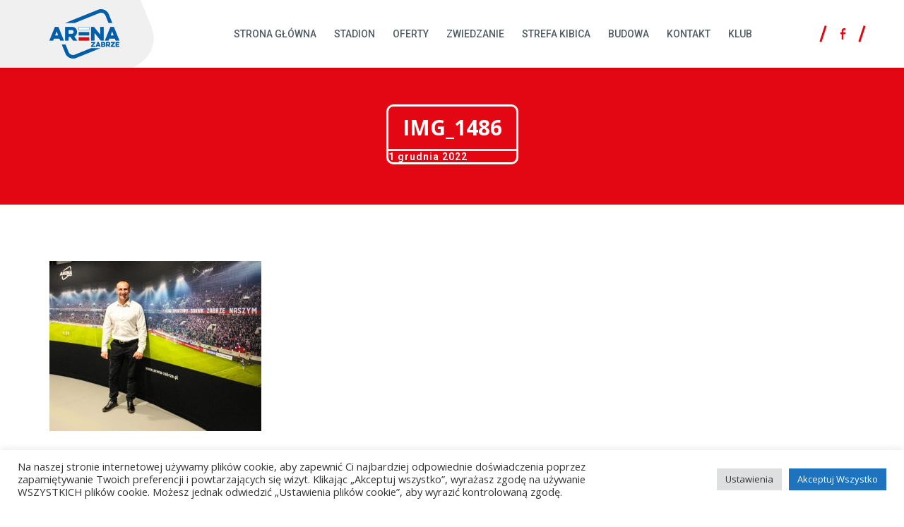

--- FILE ---
content_type: text/html; charset=UTF-8
request_url: https://arena-zabrze.pl/andrzejki-2022-w-arenie-zabrze/img_1486/
body_size: 11324
content:
<!DOCTYPE html>

<html class="no-js" lang="pl-PL">

	<head>

		<meta charset="UTF-8">
		<meta name="viewport" content="width=device-width, initial-scale=1.0" >

        <link rel="preconnect" href="https://fonts.googleapis.com">
        <link rel="preconnect" href="https://fonts.gstatic.com" crossorigin>
        <link href="https://fonts.googleapis.com/css2?family=Open+Sans:wght@400;600&family=Roboto:wght@400;500;700&display=swap" rel="stylesheet" media="print" onload="this.media='all'">
        <link href="https://arena-zabrze.pl/wp-content/themes/arenazabrze/assets/css/font-awesome/css/font-awesome.min.css" rel="stylesheet" media="print" onload="this.media='all'">

        <title>IMG_1486 &#8211; Arena Zabrze</title>
<meta name='robots' content='max-image-preview:large' />
<link rel='dns-prefetch' href='//fonts.googleapis.com' />
<link rel='dns-prefetch' href='//s.w.org' />
<link rel="alternate" type="application/rss+xml" title="Arena Zabrze &raquo; Kanał z wpisami" href="https://arena-zabrze.pl/feed/" />
<script>
window._wpemojiSettings = {"baseUrl":"https:\/\/s.w.org\/images\/core\/emoji\/14.0.0\/72x72\/","ext":".png","svgUrl":"https:\/\/s.w.org\/images\/core\/emoji\/14.0.0\/svg\/","svgExt":".svg","source":{"concatemoji":"https:\/\/arena-zabrze.pl\/wp-includes\/js\/wp-emoji-release.min.js?ver=6.0.11"}};
/*! This file is auto-generated */
!function(e,a,t){var n,r,o,i=a.createElement("canvas"),p=i.getContext&&i.getContext("2d");function s(e,t){var a=String.fromCharCode,e=(p.clearRect(0,0,i.width,i.height),p.fillText(a.apply(this,e),0,0),i.toDataURL());return p.clearRect(0,0,i.width,i.height),p.fillText(a.apply(this,t),0,0),e===i.toDataURL()}function c(e){var t=a.createElement("script");t.src=e,t.defer=t.type="text/javascript",a.getElementsByTagName("head")[0].appendChild(t)}for(o=Array("flag","emoji"),t.supports={everything:!0,everythingExceptFlag:!0},r=0;r<o.length;r++)t.supports[o[r]]=function(e){if(!p||!p.fillText)return!1;switch(p.textBaseline="top",p.font="600 32px Arial",e){case"flag":return s([127987,65039,8205,9895,65039],[127987,65039,8203,9895,65039])?!1:!s([55356,56826,55356,56819],[55356,56826,8203,55356,56819])&&!s([55356,57332,56128,56423,56128,56418,56128,56421,56128,56430,56128,56423,56128,56447],[55356,57332,8203,56128,56423,8203,56128,56418,8203,56128,56421,8203,56128,56430,8203,56128,56423,8203,56128,56447]);case"emoji":return!s([129777,127995,8205,129778,127999],[129777,127995,8203,129778,127999])}return!1}(o[r]),t.supports.everything=t.supports.everything&&t.supports[o[r]],"flag"!==o[r]&&(t.supports.everythingExceptFlag=t.supports.everythingExceptFlag&&t.supports[o[r]]);t.supports.everythingExceptFlag=t.supports.everythingExceptFlag&&!t.supports.flag,t.DOMReady=!1,t.readyCallback=function(){t.DOMReady=!0},t.supports.everything||(n=function(){t.readyCallback()},a.addEventListener?(a.addEventListener("DOMContentLoaded",n,!1),e.addEventListener("load",n,!1)):(e.attachEvent("onload",n),a.attachEvent("onreadystatechange",function(){"complete"===a.readyState&&t.readyCallback()})),(e=t.source||{}).concatemoji?c(e.concatemoji):e.wpemoji&&e.twemoji&&(c(e.twemoji),c(e.wpemoji)))}(window,document,window._wpemojiSettings);
</script>
<style>
img.wp-smiley,
img.emoji {
	display: inline !important;
	border: none !important;
	box-shadow: none !important;
	height: 1em !important;
	width: 1em !important;
	margin: 0 0.07em !important;
	vertical-align: -0.1em !important;
	background: none !important;
	padding: 0 !important;
}
</style>
	<link rel='stylesheet' id='layerslider-css'  href='https://arena-zabrze.pl/wp-content/plugins/LayerSlider/assets/static/layerslider/css/layerslider.css?ver=7.1.2' media='all' />
<link rel='stylesheet' id='ls-google-fonts-css'  href='https://fonts.googleapis.com/css?family=Open+Sans:100,100i,200,200i,300,300i,400,400i,500,500i,600,600i,700,700i,800,800i,900,900i%7CRoboto:100,100i,200,200i,300,300i,400,400i,500,500i,600,600i,700,700i,800,800i,900,900i' media='all' />
<link rel='stylesheet' id='wp-block-library-css'  href='https://arena-zabrze.pl/wp-includes/css/dist/block-library/style.min.css?ver=6.0.11' media='all' />
<link rel='stylesheet' id='stylistic-css'  href='https://arena-zabrze.pl/wp-content/themes/arenazabrze/assets/blocks/stylistic/stylistic.css?ver=6.0.11' media='all' />
<link rel='stylesheet' id='editorskit-frontend-css'  href='https://arena-zabrze.pl/wp-content/plugins/block-options/build/style.build.css?ver=new' media='all' />
<style id='global-styles-inline-css'>
body{--wp--preset--color--black: #000000;--wp--preset--color--cyan-bluish-gray: #abb8c3;--wp--preset--color--white: #ffffff;--wp--preset--color--pale-pink: #f78da7;--wp--preset--color--vivid-red: #cf2e2e;--wp--preset--color--luminous-vivid-orange: #ff6900;--wp--preset--color--luminous-vivid-amber: #fcb900;--wp--preset--color--light-green-cyan: #7bdcb5;--wp--preset--color--vivid-green-cyan: #00d084;--wp--preset--color--pale-cyan-blue: #8ed1fc;--wp--preset--color--vivid-cyan-blue: #0693e3;--wp--preset--color--vivid-purple: #9b51e0;--wp--preset--gradient--vivid-cyan-blue-to-vivid-purple: linear-gradient(135deg,rgba(6,147,227,1) 0%,rgb(155,81,224) 100%);--wp--preset--gradient--light-green-cyan-to-vivid-green-cyan: linear-gradient(135deg,rgb(122,220,180) 0%,rgb(0,208,130) 100%);--wp--preset--gradient--luminous-vivid-amber-to-luminous-vivid-orange: linear-gradient(135deg,rgba(252,185,0,1) 0%,rgba(255,105,0,1) 100%);--wp--preset--gradient--luminous-vivid-orange-to-vivid-red: linear-gradient(135deg,rgba(255,105,0,1) 0%,rgb(207,46,46) 100%);--wp--preset--gradient--very-light-gray-to-cyan-bluish-gray: linear-gradient(135deg,rgb(238,238,238) 0%,rgb(169,184,195) 100%);--wp--preset--gradient--cool-to-warm-spectrum: linear-gradient(135deg,rgb(74,234,220) 0%,rgb(151,120,209) 20%,rgb(207,42,186) 40%,rgb(238,44,130) 60%,rgb(251,105,98) 80%,rgb(254,248,76) 100%);--wp--preset--gradient--blush-light-purple: linear-gradient(135deg,rgb(255,206,236) 0%,rgb(152,150,240) 100%);--wp--preset--gradient--blush-bordeaux: linear-gradient(135deg,rgb(254,205,165) 0%,rgb(254,45,45) 50%,rgb(107,0,62) 100%);--wp--preset--gradient--luminous-dusk: linear-gradient(135deg,rgb(255,203,112) 0%,rgb(199,81,192) 50%,rgb(65,88,208) 100%);--wp--preset--gradient--pale-ocean: linear-gradient(135deg,rgb(255,245,203) 0%,rgb(182,227,212) 50%,rgb(51,167,181) 100%);--wp--preset--gradient--electric-grass: linear-gradient(135deg,rgb(202,248,128) 0%,rgb(113,206,126) 100%);--wp--preset--gradient--midnight: linear-gradient(135deg,rgb(2,3,129) 0%,rgb(40,116,252) 100%);--wp--preset--duotone--dark-grayscale: url('#wp-duotone-dark-grayscale');--wp--preset--duotone--grayscale: url('#wp-duotone-grayscale');--wp--preset--duotone--purple-yellow: url('#wp-duotone-purple-yellow');--wp--preset--duotone--blue-red: url('#wp-duotone-blue-red');--wp--preset--duotone--midnight: url('#wp-duotone-midnight');--wp--preset--duotone--magenta-yellow: url('#wp-duotone-magenta-yellow');--wp--preset--duotone--purple-green: url('#wp-duotone-purple-green');--wp--preset--duotone--blue-orange: url('#wp-duotone-blue-orange');--wp--preset--font-size--small: 13px;--wp--preset--font-size--medium: 20px;--wp--preset--font-size--large: 36px;--wp--preset--font-size--x-large: 42px;}.has-black-color{color: var(--wp--preset--color--black) !important;}.has-cyan-bluish-gray-color{color: var(--wp--preset--color--cyan-bluish-gray) !important;}.has-white-color{color: var(--wp--preset--color--white) !important;}.has-pale-pink-color{color: var(--wp--preset--color--pale-pink) !important;}.has-vivid-red-color{color: var(--wp--preset--color--vivid-red) !important;}.has-luminous-vivid-orange-color{color: var(--wp--preset--color--luminous-vivid-orange) !important;}.has-luminous-vivid-amber-color{color: var(--wp--preset--color--luminous-vivid-amber) !important;}.has-light-green-cyan-color{color: var(--wp--preset--color--light-green-cyan) !important;}.has-vivid-green-cyan-color{color: var(--wp--preset--color--vivid-green-cyan) !important;}.has-pale-cyan-blue-color{color: var(--wp--preset--color--pale-cyan-blue) !important;}.has-vivid-cyan-blue-color{color: var(--wp--preset--color--vivid-cyan-blue) !important;}.has-vivid-purple-color{color: var(--wp--preset--color--vivid-purple) !important;}.has-black-background-color{background-color: var(--wp--preset--color--black) !important;}.has-cyan-bluish-gray-background-color{background-color: var(--wp--preset--color--cyan-bluish-gray) !important;}.has-white-background-color{background-color: var(--wp--preset--color--white) !important;}.has-pale-pink-background-color{background-color: var(--wp--preset--color--pale-pink) !important;}.has-vivid-red-background-color{background-color: var(--wp--preset--color--vivid-red) !important;}.has-luminous-vivid-orange-background-color{background-color: var(--wp--preset--color--luminous-vivid-orange) !important;}.has-luminous-vivid-amber-background-color{background-color: var(--wp--preset--color--luminous-vivid-amber) !important;}.has-light-green-cyan-background-color{background-color: var(--wp--preset--color--light-green-cyan) !important;}.has-vivid-green-cyan-background-color{background-color: var(--wp--preset--color--vivid-green-cyan) !important;}.has-pale-cyan-blue-background-color{background-color: var(--wp--preset--color--pale-cyan-blue) !important;}.has-vivid-cyan-blue-background-color{background-color: var(--wp--preset--color--vivid-cyan-blue) !important;}.has-vivid-purple-background-color{background-color: var(--wp--preset--color--vivid-purple) !important;}.has-black-border-color{border-color: var(--wp--preset--color--black) !important;}.has-cyan-bluish-gray-border-color{border-color: var(--wp--preset--color--cyan-bluish-gray) !important;}.has-white-border-color{border-color: var(--wp--preset--color--white) !important;}.has-pale-pink-border-color{border-color: var(--wp--preset--color--pale-pink) !important;}.has-vivid-red-border-color{border-color: var(--wp--preset--color--vivid-red) !important;}.has-luminous-vivid-orange-border-color{border-color: var(--wp--preset--color--luminous-vivid-orange) !important;}.has-luminous-vivid-amber-border-color{border-color: var(--wp--preset--color--luminous-vivid-amber) !important;}.has-light-green-cyan-border-color{border-color: var(--wp--preset--color--light-green-cyan) !important;}.has-vivid-green-cyan-border-color{border-color: var(--wp--preset--color--vivid-green-cyan) !important;}.has-pale-cyan-blue-border-color{border-color: var(--wp--preset--color--pale-cyan-blue) !important;}.has-vivid-cyan-blue-border-color{border-color: var(--wp--preset--color--vivid-cyan-blue) !important;}.has-vivid-purple-border-color{border-color: var(--wp--preset--color--vivid-purple) !important;}.has-vivid-cyan-blue-to-vivid-purple-gradient-background{background: var(--wp--preset--gradient--vivid-cyan-blue-to-vivid-purple) !important;}.has-light-green-cyan-to-vivid-green-cyan-gradient-background{background: var(--wp--preset--gradient--light-green-cyan-to-vivid-green-cyan) !important;}.has-luminous-vivid-amber-to-luminous-vivid-orange-gradient-background{background: var(--wp--preset--gradient--luminous-vivid-amber-to-luminous-vivid-orange) !important;}.has-luminous-vivid-orange-to-vivid-red-gradient-background{background: var(--wp--preset--gradient--luminous-vivid-orange-to-vivid-red) !important;}.has-very-light-gray-to-cyan-bluish-gray-gradient-background{background: var(--wp--preset--gradient--very-light-gray-to-cyan-bluish-gray) !important;}.has-cool-to-warm-spectrum-gradient-background{background: var(--wp--preset--gradient--cool-to-warm-spectrum) !important;}.has-blush-light-purple-gradient-background{background: var(--wp--preset--gradient--blush-light-purple) !important;}.has-blush-bordeaux-gradient-background{background: var(--wp--preset--gradient--blush-bordeaux) !important;}.has-luminous-dusk-gradient-background{background: var(--wp--preset--gradient--luminous-dusk) !important;}.has-pale-ocean-gradient-background{background: var(--wp--preset--gradient--pale-ocean) !important;}.has-electric-grass-gradient-background{background: var(--wp--preset--gradient--electric-grass) !important;}.has-midnight-gradient-background{background: var(--wp--preset--gradient--midnight) !important;}.has-small-font-size{font-size: var(--wp--preset--font-size--small) !important;}.has-medium-font-size{font-size: var(--wp--preset--font-size--medium) !important;}.has-large-font-size{font-size: var(--wp--preset--font-size--large) !important;}.has-x-large-font-size{font-size: var(--wp--preset--font-size--x-large) !important;}
</style>
<link rel='stylesheet' id='cookie-law-info-css'  href='https://arena-zabrze.pl/wp-content/plugins/cookie-law-info/public/css/cookie-law-info-public.css?ver=2.1.2' media='all' />
<link rel='stylesheet' id='cookie-law-info-gdpr-css'  href='https://arena-zabrze.pl/wp-content/plugins/cookie-law-info/public/css/cookie-law-info-gdpr.css?ver=2.1.2' media='all' />
<link rel='stylesheet' id='arenazabrze-style-css'  href='https://arena-zabrze.pl/wp-content/themes/arenazabrze/style.css?ver=1.2' media='all' />
<link rel='stylesheet' id='arenazabrze-print-style-css'  href='https://arena-zabrze.pl/wp-content/themes/arenazabrze/print.css?ver=1.2' media='print' />
<script src='https://arena-zabrze.pl/wp-includes/js/jquery/jquery.min.js?ver=3.6.0' id='jquery-core-js'></script>
<script src='https://arena-zabrze.pl/wp-includes/js/jquery/jquery-migrate.min.js?ver=3.3.2' id='jquery-migrate-js'></script>
<script id='layerslider-utils-js-extra'>
var LS_Meta = {"v":"7.1.2","fixGSAP":"1"};
</script>
<script src='https://arena-zabrze.pl/wp-content/plugins/LayerSlider/assets/static/layerslider/js/layerslider.utils.js?ver=7.1.2' id='layerslider-utils-js'></script>
<script src='https://arena-zabrze.pl/wp-content/plugins/LayerSlider/assets/static/layerslider/js/layerslider.kreaturamedia.jquery.js?ver=7.1.2' id='layerslider-js'></script>
<script src='https://arena-zabrze.pl/wp-content/plugins/LayerSlider/assets/static/layerslider/js/layerslider.transitions.js?ver=7.1.2' id='layerslider-transitions-js'></script>
<script id='cookie-law-info-js-extra'>
var Cli_Data = {"nn_cookie_ids":[],"cookielist":[],"non_necessary_cookies":[],"ccpaEnabled":"","ccpaRegionBased":"","ccpaBarEnabled":"","strictlyEnabled":["necessary","obligatoire"],"ccpaType":"gdpr","js_blocking":"","custom_integration":"","triggerDomRefresh":"","secure_cookies":""};
var cli_cookiebar_settings = {"animate_speed_hide":"500","animate_speed_show":"500","background":"#FFF","border":"#b1a6a6c2","border_on":"","button_1_button_colour":"#1e73be","button_1_button_hover":"#185c98","button_1_link_colour":"#fff","button_1_as_button":"1","button_1_new_win":"","button_2_button_colour":"#333","button_2_button_hover":"#292929","button_2_link_colour":"#444","button_2_as_button":"","button_2_hidebar":"","button_3_button_colour":"#dedfe0","button_3_button_hover":"#b2b2b3","button_3_link_colour":"#333333","button_3_as_button":"1","button_3_new_win":"","button_4_button_colour":"#dedfe0","button_4_button_hover":"#b2b2b3","button_4_link_colour":"#333333","button_4_as_button":"1","button_7_button_colour":"#1e73be","button_7_button_hover":"#185c98","button_7_link_colour":"#fff","button_7_as_button":"1","button_7_new_win":"","font_family":"inherit","header_fix":"","notify_animate_hide":"1","notify_animate_show":"","notify_div_id":"#cookie-law-info-bar","notify_position_horizontal":"right","notify_position_vertical":"bottom","scroll_close":"","scroll_close_reload":"","accept_close_reload":"","reject_close_reload":"","showagain_tab":"","showagain_background":"#fff","showagain_border":"#000","showagain_div_id":"#cookie-law-info-again","showagain_x_position":"100px","text":"#333333","show_once_yn":"","show_once":"10000","logging_on":"","as_popup":"","popup_overlay":"1","bar_heading_text":"","cookie_bar_as":"banner","popup_showagain_position":"bottom-right","widget_position":"left"};
var log_object = {"ajax_url":"https:\/\/arena-zabrze.pl\/wp-admin\/admin-ajax.php"};
</script>
<script src='https://arena-zabrze.pl/wp-content/plugins/cookie-law-info/public/js/cookie-law-info-public.js?ver=2.1.2' id='cookie-law-info-js'></script>
<script src='https://arena-zabrze.pl/wp-content/themes/arenazabrze/assets/js/index.js?ver=1.2' id='arenazabrze-js-js'></script>
<meta name="generator" content="Powered by LayerSlider 7.1.2 - Multi-Purpose, Responsive, Parallax, Mobile-Friendly Slider Plugin for WordPress." />
<!-- LayerSlider updates and docs at: https://layerslider.com -->
<link rel="https://api.w.org/" href="https://arena-zabrze.pl/wp-json/" /><link rel="alternate" type="application/json" href="https://arena-zabrze.pl/wp-json/wp/v2/media/3718" /><link rel="EditURI" type="application/rsd+xml" title="RSD" href="https://arena-zabrze.pl/xmlrpc.php?rsd" />
<link rel="wlwmanifest" type="application/wlwmanifest+xml" href="https://arena-zabrze.pl/wp-includes/wlwmanifest.xml" /> 
<meta name="generator" content="WordPress 6.0.11" />
<link rel='shortlink' href='https://arena-zabrze.pl/?p=3718' />
<link rel="alternate" type="application/json+oembed" href="https://arena-zabrze.pl/wp-json/oembed/1.0/embed?url=https%3A%2F%2Farena-zabrze.pl%2Fandrzejki-2022-w-arenie-zabrze%2Fimg_1486%2F" />
<link rel="alternate" type="text/xml+oembed" href="https://arena-zabrze.pl/wp-json/oembed/1.0/embed?url=https%3A%2F%2Farena-zabrze.pl%2Fandrzejki-2022-w-arenie-zabrze%2Fimg_1486%2F&#038;format=xml" />
<script>readMoreArgs = []</script><script type="text/javascript">
				EXPM_VERSION=3.22;EXPM_AJAX_URL='https://arena-zabrze.pl/wp-admin/admin-ajax.php';
			function yrmAddEvent(element, eventName, fn) {
				if (element.addEventListener)
					element.addEventListener(eventName, fn, false);
				else if (element.attachEvent)
					element.attachEvent('on' + eventName, fn);
			}
			</script>	<script>document.documentElement.className = document.documentElement.className.replace( 'no-js', 'js' );</script>
	<link rel="icon" href="https://arena-zabrze.pl/wp-content/uploads/2022/03/cropped-arena_zabrze_logo-32x32.jpg" sizes="32x32" />
<link rel="icon" href="https://arena-zabrze.pl/wp-content/uploads/2022/03/cropped-arena_zabrze_logo-192x192.jpg" sizes="192x192" />
<link rel="apple-touch-icon" href="https://arena-zabrze.pl/wp-content/uploads/2022/03/cropped-arena_zabrze_logo-180x180.jpg" />
<meta name="msapplication-TileImage" content="https://arena-zabrze.pl/wp-content/uploads/2022/03/cropped-arena_zabrze_logo-270x270.jpg" />
		<style id="wp-custom-css">
			#wpforms-5105-field_6-container
{
	margin-bottom: 40px;
}

.post-inner
{
	margin-bottom: 80px;
}

.recent-blog-posts
{
	width: 20em;
}

label
{
	margin: 10px 0px 30px 0px;
}

@media only screen and (max-width: 600px)
{
	.post-inner
	{
		padding: 20px;
	}
}

/* UKRYCIE DATY DODANIA ARTYKUŁÓW */
/*.wp-block-latest-posts__post-date
{
	display: none !important;
}

.post-date
{
	display: none !important;
}*/
/* UKRYCIE DATY DODANIA ARTYKUŁÓW */		</style>
		
	</head>

	<body class="attachment attachment-template-default single single-attachment postid-3718 attachmentid-3718 attachment-jpeg wp-custom-logo wp-embed-responsive singular missing-post-thumbnail not-showing-comments show-avatars footer-top-visible">

		<a class="skip-link screen-reader-text" href="#site-content">Skip to the content</a><svg xmlns="http://www.w3.org/2000/svg" viewBox="0 0 0 0" width="0" height="0" focusable="false" role="none" style="visibility: hidden; position: absolute; left: -9999px; overflow: hidden;" ><defs><filter id="wp-duotone-dark-grayscale"><feColorMatrix color-interpolation-filters="sRGB" type="matrix" values=" .299 .587 .114 0 0 .299 .587 .114 0 0 .299 .587 .114 0 0 .299 .587 .114 0 0 " /><feComponentTransfer color-interpolation-filters="sRGB" ><feFuncR type="table" tableValues="0 0.49803921568627" /><feFuncG type="table" tableValues="0 0.49803921568627" /><feFuncB type="table" tableValues="0 0.49803921568627" /><feFuncA type="table" tableValues="1 1" /></feComponentTransfer><feComposite in2="SourceGraphic" operator="in" /></filter></defs></svg><svg xmlns="http://www.w3.org/2000/svg" viewBox="0 0 0 0" width="0" height="0" focusable="false" role="none" style="visibility: hidden; position: absolute; left: -9999px; overflow: hidden;" ><defs><filter id="wp-duotone-grayscale"><feColorMatrix color-interpolation-filters="sRGB" type="matrix" values=" .299 .587 .114 0 0 .299 .587 .114 0 0 .299 .587 .114 0 0 .299 .587 .114 0 0 " /><feComponentTransfer color-interpolation-filters="sRGB" ><feFuncR type="table" tableValues="0 1" /><feFuncG type="table" tableValues="0 1" /><feFuncB type="table" tableValues="0 1" /><feFuncA type="table" tableValues="1 1" /></feComponentTransfer><feComposite in2="SourceGraphic" operator="in" /></filter></defs></svg><svg xmlns="http://www.w3.org/2000/svg" viewBox="0 0 0 0" width="0" height="0" focusable="false" role="none" style="visibility: hidden; position: absolute; left: -9999px; overflow: hidden;" ><defs><filter id="wp-duotone-purple-yellow"><feColorMatrix color-interpolation-filters="sRGB" type="matrix" values=" .299 .587 .114 0 0 .299 .587 .114 0 0 .299 .587 .114 0 0 .299 .587 .114 0 0 " /><feComponentTransfer color-interpolation-filters="sRGB" ><feFuncR type="table" tableValues="0.54901960784314 0.98823529411765" /><feFuncG type="table" tableValues="0 1" /><feFuncB type="table" tableValues="0.71764705882353 0.25490196078431" /><feFuncA type="table" tableValues="1 1" /></feComponentTransfer><feComposite in2="SourceGraphic" operator="in" /></filter></defs></svg><svg xmlns="http://www.w3.org/2000/svg" viewBox="0 0 0 0" width="0" height="0" focusable="false" role="none" style="visibility: hidden; position: absolute; left: -9999px; overflow: hidden;" ><defs><filter id="wp-duotone-blue-red"><feColorMatrix color-interpolation-filters="sRGB" type="matrix" values=" .299 .587 .114 0 0 .299 .587 .114 0 0 .299 .587 .114 0 0 .299 .587 .114 0 0 " /><feComponentTransfer color-interpolation-filters="sRGB" ><feFuncR type="table" tableValues="0 1" /><feFuncG type="table" tableValues="0 0.27843137254902" /><feFuncB type="table" tableValues="0.5921568627451 0.27843137254902" /><feFuncA type="table" tableValues="1 1" /></feComponentTransfer><feComposite in2="SourceGraphic" operator="in" /></filter></defs></svg><svg xmlns="http://www.w3.org/2000/svg" viewBox="0 0 0 0" width="0" height="0" focusable="false" role="none" style="visibility: hidden; position: absolute; left: -9999px; overflow: hidden;" ><defs><filter id="wp-duotone-midnight"><feColorMatrix color-interpolation-filters="sRGB" type="matrix" values=" .299 .587 .114 0 0 .299 .587 .114 0 0 .299 .587 .114 0 0 .299 .587 .114 0 0 " /><feComponentTransfer color-interpolation-filters="sRGB" ><feFuncR type="table" tableValues="0 0" /><feFuncG type="table" tableValues="0 0.64705882352941" /><feFuncB type="table" tableValues="0 1" /><feFuncA type="table" tableValues="1 1" /></feComponentTransfer><feComposite in2="SourceGraphic" operator="in" /></filter></defs></svg><svg xmlns="http://www.w3.org/2000/svg" viewBox="0 0 0 0" width="0" height="0" focusable="false" role="none" style="visibility: hidden; position: absolute; left: -9999px; overflow: hidden;" ><defs><filter id="wp-duotone-magenta-yellow"><feColorMatrix color-interpolation-filters="sRGB" type="matrix" values=" .299 .587 .114 0 0 .299 .587 .114 0 0 .299 .587 .114 0 0 .299 .587 .114 0 0 " /><feComponentTransfer color-interpolation-filters="sRGB" ><feFuncR type="table" tableValues="0.78039215686275 1" /><feFuncG type="table" tableValues="0 0.94901960784314" /><feFuncB type="table" tableValues="0.35294117647059 0.47058823529412" /><feFuncA type="table" tableValues="1 1" /></feComponentTransfer><feComposite in2="SourceGraphic" operator="in" /></filter></defs></svg><svg xmlns="http://www.w3.org/2000/svg" viewBox="0 0 0 0" width="0" height="0" focusable="false" role="none" style="visibility: hidden; position: absolute; left: -9999px; overflow: hidden;" ><defs><filter id="wp-duotone-purple-green"><feColorMatrix color-interpolation-filters="sRGB" type="matrix" values=" .299 .587 .114 0 0 .299 .587 .114 0 0 .299 .587 .114 0 0 .299 .587 .114 0 0 " /><feComponentTransfer color-interpolation-filters="sRGB" ><feFuncR type="table" tableValues="0.65098039215686 0.40392156862745" /><feFuncG type="table" tableValues="0 1" /><feFuncB type="table" tableValues="0.44705882352941 0.4" /><feFuncA type="table" tableValues="1 1" /></feComponentTransfer><feComposite in2="SourceGraphic" operator="in" /></filter></defs></svg><svg xmlns="http://www.w3.org/2000/svg" viewBox="0 0 0 0" width="0" height="0" focusable="false" role="none" style="visibility: hidden; position: absolute; left: -9999px; overflow: hidden;" ><defs><filter id="wp-duotone-blue-orange"><feColorMatrix color-interpolation-filters="sRGB" type="matrix" values=" .299 .587 .114 0 0 .299 .587 .114 0 0 .299 .587 .114 0 0 .299 .587 .114 0 0 " /><feComponentTransfer color-interpolation-filters="sRGB" ><feFuncR type="table" tableValues="0.098039215686275 1" /><feFuncG type="table" tableValues="0 0.66274509803922" /><feFuncB type="table" tableValues="0.84705882352941 0.41960784313725" /><feFuncA type="table" tableValues="1 1" /></feComponentTransfer><feComposite in2="SourceGraphic" operator="in" /></filter></defs></svg>
		<header id="site-header" class="header-footer-group" role="banner">

			<div class="header-inner section-inner">

				<div class="header-titles-wrapper">

					<div class="header-titles">
						<div class="site-logo faux-heading"><a href="https://arena-zabrze.pl/" class="custom-logo-link" rel="home"><img width="99" height="70" style="height: 70px;" src="https://arena-zabrze.pl/wp-content/uploads/2016/09/logo-arena-zabrze.png" class="custom-logo" alt="Arena Zabrze" /></a><span class="screen-reader-text">Arena Zabrze</span></div>
					</div><!-- .header-titles -->

				</div><!-- .header-titles-wrapper -->

                <div class="header-navigation-wrapper">

					
							<nav class="primary-menu-wrapper" aria-label="Poziomo" role="navigation">

								<ul class="primary-menu reset-list-style">

								<li id="menu-item-9" class="menu-item menu-item-type-post_type menu-item-object-page menu-item-home menu-item-9"><a href="https://arena-zabrze.pl/">Strona główna</a></li>
<li id="menu-item-150" class="menu-item menu-item-type-post_type menu-item-object-page menu-item-150"><a href="https://arena-zabrze.pl/stadion/">Stadion</a></li>
<li id="menu-item-149" class="menu-item menu-item-type-post_type menu-item-object-page menu-item-149"><a href="https://arena-zabrze.pl/strefa-biznesu/">Oferty</a></li>
<li id="menu-item-3855" class="menu-item menu-item-type-post_type menu-item-object-page menu-item-3855"><a href="https://arena-zabrze.pl/zwiedzanie/">Zwiedzanie</a></li>
<li id="menu-item-153" class="menu-item menu-item-type-post_type menu-item-object-page menu-item-153"><a href="https://arena-zabrze.pl/strefa-kibica/">Strefa kibica</a></li>
<li id="menu-item-4327" class="menu-item menu-item-type-post_type menu-item-object-page menu-item-4327"><a href="https://arena-zabrze.pl/budowa/">Budowa</a></li>
<li id="menu-item-95" class="menu-item menu-item-type-post_type menu-item-object-page menu-item-95"><a href="https://arena-zabrze.pl/kontakt/">Kontakt</a></li>
<li id="menu-item-212" class="menu-item menu-item-type-custom menu-item-object-custom menu-item-212"><a target="_blank" rel="noopener" href="https://www.gornikzabrze.pl/">Klub</a></li>

								</ul>

							</nav><!-- .primary-menu-wrapper -->

						                </div>

                <div class="header-right-side">

                    <div class="header-social">
                        <a href="https://www.facebook.com/ArenaZabrze/" rel="noopener nofollow" target="_blank" class="header-social-link-anchor">
                            <svg width="7" height="16" viewBox="0 0 7 16" fill="none">
                                <path d="M1.78694 16V8.49234H0V5.78922H1.78694V3.4804C1.78694 1.66611 2.84249 0 5.2747 0C6.25947 0 6.98766 0.10488 6.98766 0.10488L6.93028 2.62914C6.93028 2.62914 6.18764 2.6211 5.37725 2.6211C4.50015 2.6211 4.35963 3.07014 4.35963 3.81544V5.78922H7L6.88511 8.49234H4.35963V16H1.78694Z" fill="#e30613"/>
                            </svg>

                        </a>
                    </div>

                    <div class="header-menu-wrapper">
                        <button class="toggle nav-toggle mobile-nav-toggle" data-toggle-target=".menu-modal"  data-toggle-body-class="showing-menu-modal" aria-expanded="false" data-set-focus=".close-nav-toggle">
                            <span class="toggle-inner">
                                <span class="toggle-icon">
                                    <i class="fa fa-bars"></i>
                                </span>
                            </span>
                        </button><!-- .nav-toggle -->
                    </div>

            </div>

			</div><!-- .header-inner -->

		</header><!-- #site-header -->

		
<div class="menu-modal cover-modal header-footer-group" data-modal-target-string=".menu-modal">

	<div class="menu-modal-inner modal-inner">

		<div class="menu-wrapper section-inner">

			<div class="menu-top">

				<button class="toggle close-nav-toggle fill-children-current-color" data-toggle-target=".menu-modal" data-toggle-body-class="showing-menu-modal" aria-expanded="false" data-set-focus=".menu-modal">
					<span class="toggle-text">Zamknij menu</span>
					<svg class="svg-icon" aria-hidden="true" role="img" focusable="false" xmlns="http://www.w3.org/2000/svg" width="16" height="16" viewBox="0 0 16 16"><polygon fill="" fill-rule="evenodd" points="6.852 7.649 .399 1.195 1.445 .149 7.899 6.602 14.352 .149 15.399 1.195 8.945 7.649 15.399 14.102 14.352 15.149 7.899 8.695 1.445 15.149 .399 14.102" /></svg>				</button><!-- .nav-toggle -->

				
					<nav class="mobile-menu" aria-label="Mobile" role="navigation">

						<ul class="modal-menu reset-list-style">

						<li class="menu-item menu-item-type-post_type menu-item-object-page menu-item-home menu-item-9"><div class="ancestor-wrapper"><a href="https://arena-zabrze.pl/">Strona główna</a></div><!-- .ancestor-wrapper --></li>
<li class="menu-item menu-item-type-post_type menu-item-object-page menu-item-150"><div class="ancestor-wrapper"><a href="https://arena-zabrze.pl/stadion/">Stadion</a></div><!-- .ancestor-wrapper --></li>
<li class="menu-item menu-item-type-post_type menu-item-object-page menu-item-149"><div class="ancestor-wrapper"><a href="https://arena-zabrze.pl/strefa-biznesu/">Oferty</a></div><!-- .ancestor-wrapper --></li>
<li class="menu-item menu-item-type-post_type menu-item-object-page menu-item-3855"><div class="ancestor-wrapper"><a href="https://arena-zabrze.pl/zwiedzanie/">Zwiedzanie</a></div><!-- .ancestor-wrapper --></li>
<li class="menu-item menu-item-type-post_type menu-item-object-page menu-item-153"><div class="ancestor-wrapper"><a href="https://arena-zabrze.pl/strefa-kibica/">Strefa kibica</a></div><!-- .ancestor-wrapper --></li>
<li class="menu-item menu-item-type-post_type menu-item-object-page menu-item-4327"><div class="ancestor-wrapper"><a href="https://arena-zabrze.pl/budowa/">Budowa</a></div><!-- .ancestor-wrapper --></li>
<li class="menu-item menu-item-type-post_type menu-item-object-page menu-item-95"><div class="ancestor-wrapper"><a href="https://arena-zabrze.pl/kontakt/">Kontakt</a></div><!-- .ancestor-wrapper --></li>
<li class="menu-item menu-item-type-custom menu-item-object-custom menu-item-212"><div class="ancestor-wrapper"><a target="_blank" rel="noopener" href="https://www.gornikzabrze.pl/">Klub</a></div><!-- .ancestor-wrapper --></li>

						</ul>

					</nav>

					
			</div><!-- .menu-top -->

			<div class="menu-bottom">

				
			</div><!-- .menu-bottom -->

		</div><!-- .menu-wrapper -->

	</div><!-- .menu-modal-inner -->

</div><!-- .menu-modal -->

<main id="site-content" role="main">
    <div class="single-post-header">
        <div class="header-holder">
            <h1 class="entry-title">IMG_1486</h1>            
		<div class="post-meta-wrapper post-meta-single post-meta-single-top">

				                    <div class="post-date">
                        1 grudnia 2022                    </div>
					
		</div><!-- .post-meta-wrapper -->

		        </div>
    </div>
    
<article class="post-3718 attachment type-attachment status-inherit hentry" id="post-3718">

	
	<div class="post-inner thin ">

		<div class="entry-content alignwide">

			<p class="attachment"><a href='https://arena-zabrze.pl/wp-content/uploads/2022/12/IMG_1486.jpg'><img width="300" height="241" src="https://arena-zabrze.pl/wp-content/uploads/2022/12/IMG_1486-300x241.jpg" class="attachment-medium size-medium" alt="" loading="lazy" srcset="https://arena-zabrze.pl/wp-content/uploads/2022/12/IMG_1486-300x241.jpg 300w, https://arena-zabrze.pl/wp-content/uploads/2022/12/IMG_1486-1024x823.jpg 1024w, https://arena-zabrze.pl/wp-content/uploads/2022/12/IMG_1486-768x617.jpg 768w, https://arena-zabrze.pl/wp-content/uploads/2022/12/IMG_1486-1536x1235.jpg 1536w, https://arena-zabrze.pl/wp-content/uploads/2022/12/IMG_1486.jpg 1881w" sizes="(max-width: 300px) 100vw, 300px" /></a></p>

		</div><!-- .entry-content -->
        
	</div><!-- .post-inner -->

	
</article><!-- .post -->

</main><!-- #site-content -->


			<footer id="site-footer" role="contentinfo" class="header-footer-group">

                <div class="wp-block-columns">
                    <div class="wp-block-column"><div class="widget widget_nav_menu"><div class="widget-content"><h2 class="widget-title subheading heading-size-3">Na skróty</h2><div class="menu-glowne-container"><ul id="menu-glowne-2" class="menu"><li class="menu-item menu-item-type-post_type menu-item-object-page menu-item-home menu-item-9"><a href="https://arena-zabrze.pl/">Strona główna</a></li>
<li class="menu-item menu-item-type-post_type menu-item-object-page menu-item-150"><a href="https://arena-zabrze.pl/stadion/">Stadion</a></li>
<li class="menu-item menu-item-type-post_type menu-item-object-page menu-item-149"><a href="https://arena-zabrze.pl/strefa-biznesu/">Oferty</a></li>
<li class="menu-item menu-item-type-post_type menu-item-object-page menu-item-3855"><a href="https://arena-zabrze.pl/zwiedzanie/">Zwiedzanie</a></li>
<li class="menu-item menu-item-type-post_type menu-item-object-page menu-item-153"><a href="https://arena-zabrze.pl/strefa-kibica/">Strefa kibica</a></li>
<li class="menu-item menu-item-type-post_type menu-item-object-page menu-item-4327"><a href="https://arena-zabrze.pl/budowa/">Budowa</a></li>
<li class="menu-item menu-item-type-post_type menu-item-object-page menu-item-95"><a href="https://arena-zabrze.pl/kontakt/">Kontakt</a></li>
<li class="menu-item menu-item-type-custom menu-item-object-custom menu-item-212"><a target="_blank" rel="noopener" href="https://www.gornikzabrze.pl/">Klub</a></li>
</ul></div></div></div></div>
                    <div class="wp-block-column"><div class="widget widget_block"><div class="widget-content"><p><a href="/regulamin-i-polityka-prywatnosci/">Regulamin i polityka prywatności</a>
<a href="/zamowienia/">Zamówienia</a></p>
<div class="divider"></div>
<h5>Znajdź nas</h5>
<div class="social-section">
<div class="header-social">
<a href="https://www.facebook.com/ArenaZabrze/" target="_blank">
<i class="fa icon-header-sl fa-facebook"></i>
</a>
</div>
<div class="header-social">
<a href="https://www.youtube.com/user/StadionwZabrzu" target="_blank">
<i class="fa icon-header-sl fa-youtube"></i>
</a>
</div>
<div class="header-social">
<a href="https://www.instagram.com/arenazabrze/" target="_blank">
<i class="fa icon-header-sl fa-instagram"></i>
</a>
</div>
</div></div></div></div>
                </div>

                <div class="bip-section">
                    <div class="wp-block-columns">
                        <div class="wp-block-column">
                            <div class="bip-left">Odwiedź stronę BIP</div>
                            <a href="http://www.zabrze.magistrat.pl/engine//bip/488?o=TreeMenu&e=e|488" target="_blank"><img src="https://arena-zabrze.pl/wp-content/themes/arenazabrze/images/footer-bip.png"/></a>
                        </div>
                        <div class="wp-block-column">
                            <div class="att-right">Zobacz inne atrakcje Zabrza</br>
                                <p class="att"><a href="http://www.kopalniaguido.pl" target="_blank">Kopalnia Guido</a></p>
                                <p class="att"><a href="http://www.mob-zabrze.pl/" target="_blank">Miejski Ogród Botaniczny w Zabrzu</a></p>
                            </div>
                            <a href="http://www.um.zabrze.pl/" target="_blank"><img src="https://arena-zabrze.pl/wp-content/themes/arenazabrze/images/footer-zabrze.png"/></a>
                        </div>
                    </div>
                </div>

				<div class="section-inner">

					<div class="footer-credits">

						<p class="footer-copyright">&copy;
							2026							<a href="https://arena-zabrze.pl/"> Arena Zabrze</a> | Powered by <a href="http://bosque-creative.pl" target="_blank">Bosque Creative</a>						</p><!-- .footer-copyright -->

					</div><!-- .footer-credits -->

                    <div class="footer-social">
                                            </div>

				</div><!-- .section-inner -->

			</footer><!-- #site-footer -->

		<!--googleoff: all--><div id="cookie-law-info-bar" data-nosnippet="true"><span><div class="cli-bar-container cli-style-v2"><div class="cli-bar-message">Na naszej stronie internetowej używamy plików cookie, aby zapewnić Ci najbardziej odpowiednie doświadczenia poprzez zapamiętywanie Twoich preferencji i powtarzających się wizyt. Klikając „Akceptuj wszystko”, wyrażasz zgodę na używanie WSZYSTKICH plików cookie. Możesz jednak odwiedzić „Ustawienia plików cookie”, aby wyrazić kontrolowaną zgodę.</div><div class="cli-bar-btn_container"><a role='button' class="medium cli-plugin-button cli-plugin-main-button cli_settings_button" style="margin:0px 5px 0px 0px">Ustawienia</a><a id="wt-cli-accept-all-btn" role='button' data-cli_action="accept_all" class="wt-cli-element medium cli-plugin-button wt-cli-accept-all-btn cookie_action_close_header cli_action_button">Akceptuj Wszystko</a></div></div></span></div><div id="cookie-law-info-again" data-nosnippet="true"><span id="cookie_hdr_showagain">Manage consent</span></div><div class="cli-modal" data-nosnippet="true" id="cliSettingsPopup" tabindex="-1" role="dialog" aria-labelledby="cliSettingsPopup" aria-hidden="true">
  <div class="cli-modal-dialog" role="document">
	<div class="cli-modal-content cli-bar-popup">
		  <button type="button" class="cli-modal-close" id="cliModalClose">
			<svg class="" viewBox="0 0 24 24"><path d="M19 6.41l-1.41-1.41-5.59 5.59-5.59-5.59-1.41 1.41 5.59 5.59-5.59 5.59 1.41 1.41 5.59-5.59 5.59 5.59 1.41-1.41-5.59-5.59z"></path><path d="M0 0h24v24h-24z" fill="none"></path></svg>
			<span class="wt-cli-sr-only">Close</span>
		  </button>
		  <div class="cli-modal-body">
			<div class="cli-container-fluid cli-tab-container">
	<div class="cli-row">
		<div class="cli-col-12 cli-align-items-stretch cli-px-0">
			<div class="cli-privacy-overview">
				<h4>Privacy Overview</h4>				<div class="cli-privacy-content">
					<div class="cli-privacy-content-text">This website uses cookies to improve your experience while you navigate through the website. Out of these, the cookies that are categorized as necessary are stored on your browser as they are essential for the working of basic functionalities of the website. We also use third-party cookies that help us analyze and understand how you use this website. These cookies will be stored in your browser only with your consent. You also have the option to opt-out of these cookies. But opting out of some of these cookies may affect your browsing experience.</div>
				</div>
				<a class="cli-privacy-readmore" aria-label="Show more" role="button" data-readmore-text="Show more" data-readless-text="Show less"></a>			</div>
		</div>
		<div class="cli-col-12 cli-align-items-stretch cli-px-0 cli-tab-section-container">
												<div class="cli-tab-section">
						<div class="cli-tab-header">
							<a role="button" tabindex="0" class="cli-nav-link cli-settings-mobile" data-target="necessary" data-toggle="cli-toggle-tab">
								Necessary							</a>
															<div class="wt-cli-necessary-checkbox">
									<input type="checkbox" class="cli-user-preference-checkbox"  id="wt-cli-checkbox-necessary" data-id="checkbox-necessary" checked="checked"  />
									<label class="form-check-label" for="wt-cli-checkbox-necessary">Necessary</label>
								</div>
								<span class="cli-necessary-caption">Always Enabled</span>
													</div>
						<div class="cli-tab-content">
							<div class="cli-tab-pane cli-fade" data-id="necessary">
								<div class="wt-cli-cookie-description">
									Necessary cookies are absolutely essential for the website to function properly. This category only includes cookies that ensures basic functionalities and security features of the website. These cookies do not store any personal information.								</div>
							</div>
						</div>
					</div>
																	<div class="cli-tab-section">
						<div class="cli-tab-header">
							<a role="button" tabindex="0" class="cli-nav-link cli-settings-mobile" data-target="non-necessary" data-toggle="cli-toggle-tab">
								Non-necessary							</a>
															<div class="cli-switch">
									<input type="checkbox" id="wt-cli-checkbox-non-necessary" class="cli-user-preference-checkbox"  data-id="checkbox-non-necessary" checked='checked' />
									<label for="wt-cli-checkbox-non-necessary" class="cli-slider" data-cli-enable="Enabled" data-cli-disable="Disabled"><span class="wt-cli-sr-only">Non-necessary</span></label>
								</div>
													</div>
						<div class="cli-tab-content">
							<div class="cli-tab-pane cli-fade" data-id="non-necessary">
								<div class="wt-cli-cookie-description">
									Any cookies that may not be particularly necessary for the website to function and is used specifically to collect user personal data via analytics, ads, other embedded contents are termed as non-necessary cookies. It is mandatory to procure user consent prior to running these cookies on your website.								</div>
							</div>
						</div>
					</div>
										</div>
	</div>
</div>
		  </div>
		  <div class="cli-modal-footer">
			<div class="wt-cli-element cli-container-fluid cli-tab-container">
				<div class="cli-row">
					<div class="cli-col-12 cli-align-items-stretch cli-px-0">
						<div class="cli-tab-footer wt-cli-privacy-overview-actions">
						
															<a id="wt-cli-privacy-save-btn" role="button" tabindex="0" data-cli-action="accept" class="wt-cli-privacy-btn cli_setting_save_button wt-cli-privacy-accept-btn cli-btn">SAVE &amp; ACCEPT</a>
													</div>
						
					</div>
				</div>
			</div>
		</div>
	</div>
  </div>
</div>
<div class="cli-modal-backdrop cli-fade cli-settings-overlay"></div>
<div class="cli-modal-backdrop cli-fade cli-popupbar-overlay"></div>
<!--googleon: all--><script src='https://arena-zabrze.pl/wp-content/themes/arenazabrze/assets/js/form.js?ver=1.2' id='arenazabrze-form-js'></script>
<script src='https://arena-zabrze.pl/wp-content/themes/arenazabrze/assets/slick/slick.js?ver=1.2' id='slick-js'></script>
    <script xmlns="http://www.w3.org/1999/html">
	/(trident|msie)/i.test(navigator.userAgent)&&document.getElementById&&window.addEventListener&&window.addEventListener("hashchange",function(){var t,e=location.hash.substring(1);/^[A-z0-9_-]+$/.test(e)&&(t=document.getElementById(e))&&(/^(?:a|select|input|button|textarea)$/i.test(t.tagName)||(t.tabIndex=-1),t.focus())},!1);
	</script>
	
	</body>
</html>
